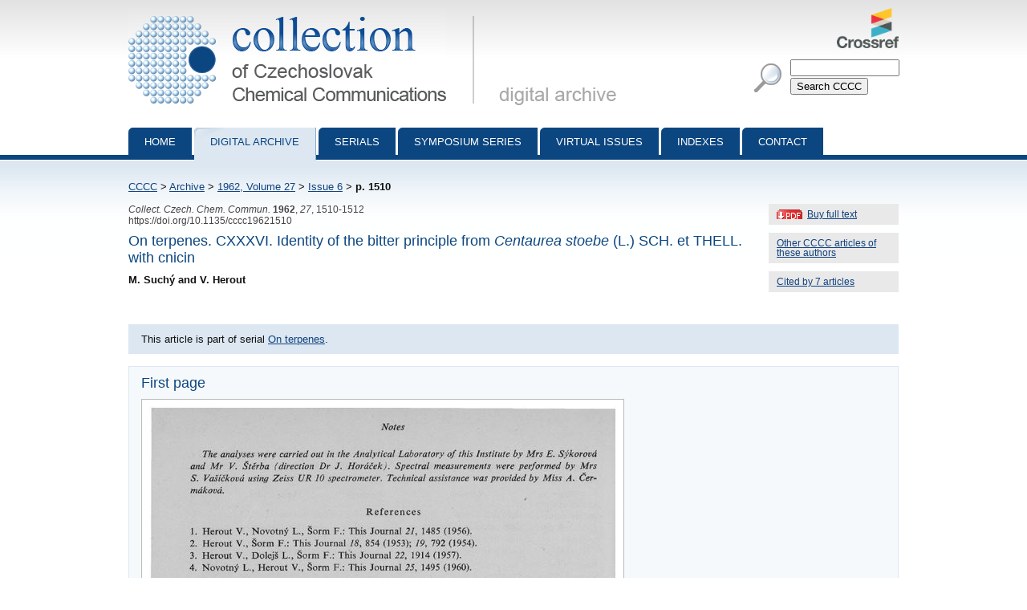

--- FILE ---
content_type: text/html; charset=utf-8
request_url: http://cccc.uochb.cas.cz/27/6/1510/
body_size: 1892
content:
<!DOCTYPE html PUBLIC "-//W3C//DTD XHTML 1.0 Strict//EN"
"http://www.w3.org/TR/xhtml1/DTD/xhtml1-strict.dtd">

<html xmlns="http://www.w3.org/1999/xhtml" xml:lang="en">
<head>
  <meta http-equiv="content-type" content="text/html; charset=utf-8" />
  <meta http-equiv="content-language" content="en" />
  


  <title>
CCCC 1962, Volume 27, Issue 6, Abstracts pp. 1510-1512

 | Collection of Czechoslovak Chemical Communications</title>

  <link rel="stylesheet" type="text/css" href="/styles/screen.css" media="screen" />
  <link rel="stylesheet" type="text/css" href="/styles/print.css" media="print" />
  <link rel="icon" type="image/png" href="/favicon.ico" />
  <link rel="alternate" type="application/rss+xml" title="CCCC Last Issue" href="/rss_cccc.xml" />
  <link rel="alternate" type="application/rss+xml" title="CCCC ASAP Articles" href="/rss_asap.xml" />
  

<meta name="citation_journal_title" content="Collection of Czechoslovak Chemical Communications" />
<meta name="citation_journal_abbrev" content="Collect. Czech. Chem. Commun." />
<meta name="citation_journal_abbrev" content="CCCC" />
<meta name="citation_issn" content="1212-6950" />
<meta name="citation_issn" content="0010-0765" />
<meta name="citation_publisher" content="Institute of Organic Chemistry and Biochemistry AS CR, v.v.i." />
<meta name="citation_volume" content="27" />

  <meta name="citation_issue" content="6" />

<meta name="citation_firstpage" content="1510" />
<meta name="citation_lastpage" content="1512" />
<meta name="citation_doi" content="10.1135/cccc19621510" />
<meta name="citation_language" content="en" />
<meta name="citation_pdf_url" content="http://cccc.uochb.cas.cz/27/6/1510/pdf/" />
<meta name="citation_keywords" content="" />
<meta name="citation_title" content="On terpenes. CXXXVI. Identity of the bitter principle from &lt;i&gt;Centaurea stoebe&lt;/i&gt; (L.) SCH. et THELL. with cnicin" />


<meta name="citation_publication_date" content="1962" />
<meta name="citation_author" content="Suchý, M." />
<meta name="citation_author" content="Herout, V." />


</head>
<body>

<div id="page">

  <div id="header">

    <h1 id="logo"><a href="/">Collection of Czechoslovak Chemical Communications - digital archive<span>&nbsp;</span></a></h1>

    <a id="crossref" href="http://www.crossref.org/"><img src="http://assets.crossref.org/logo/crossref-logo-100.png" alt="Crossref logo"></a>

    <div id="searchbox">
      <form method="get" action="/search_results/">
	<div id="params">
	  <input type="hidden" name="s_title" value="true" />
	  <input type="hidden" name="s_abstract" value="true" />
	  <input type="hidden" name="s_keywords" value="true" />
	  <input type="hidden" name="s_author" value="true" />
	</div>
	<p id="phrase">
	  <input id="searchphrase" name="q" type="text" value="" />
	</p>
	<p id="submit">
	  <input id="searchsubmit" type="submit" value="Search CCCC" />
	</p>
      </form>
    </div>
  </div>

  

  <ul id="nav">
    <li><a href="/">Home</a></li>
    <li><a class="current" href="/archive/">Digital archive</a></li>
    <li><a href="/serials/">Serials</a></li>
    <li><a href="/symposium_series/">Symposium series</a></li>
    <li><a href="/virtual_issues/">Virtual Issues</a></li>
    <li><a href="/indexes/">Indexes</a></li>
    <li><a href="/misc/contact.html">Contact</a></li></ul>

  <div id="content">

    <p id="breadcrumbs">
      <a href="/">CCCC</a> &gt; 
    
        <a href="/archive/">Archive</a> &gt;
        <a href="/27/">1962,
            Volume 27</a> &gt;
        
            <a href="/27/6/">Issue 6</a> &gt;
        
        <strong>p. 1510</strong><span>&nbsp;</span>
    

    </p>

    
    

    
<div id="col">
  
  <div class="inner-col">
    <a href="buy/" class="pdf" title="Size: 1.2 MB">Buy full text</a>
  </div>
  
  
  <div class="inner-col">
    <a href="same_authors/">Other CCCC articles of these authors</a>
  </div>
  
  <div class="inner-col"><a href="cited_by/">Cited by 7 articles</a></div>
  
</div>


<p class="data2">
    
      <i>Collect. Czech. Chem. Commun.</i>
     <b>1962</b>, <i>27</i>, 1510-1512<br />
  https://doi.org/10.1135/cccc19621510
  
</p>

<h3>On terpenes. CXXXVI. Identity of the bitter principle from <i>Centaurea stoebe</i> (L.) SCH. et THELL. with cnicin</h3>
<strong>
M. Suchý and V. Herout
</strong>
<br /><p>

</p>


    
    
        <div class="vi_link">This article is part of serial <a href="/serials/On-terpenes/">On terpenes</a>.</div>
    

    

<div class="abstract">

<h3>First page</h3>
<img src="/first_pages/19621510.jpg" class="first_page" alt="First page image" />






</div>




<div class="prevnext">
<a href="/27/6/1508/" class="prev">Previous abstract</a>

</div>


  </div>

  <div id="footer">
    <p id="footer-icons">
     <a href="http://www.webarchiv.cz/en" title="WebArchiv - archive of Czech web"><img src="/images/screen/webarchiv.png" width="88" height="31" style="border: 0;" alt="WebArchiv - archive of Czech web" /></a>
    <a href="http://www.adobe.com/products/acrobat/readstep2.html"><img src="/images/get_adobe_reader.gif" alt="Get Adobe Reader" /></a></p>
    <p>Copyright &copy; 1997&ndash;2026 <a href="http://www.uochb.cas.cz">Institute of Organic Chemistry and Biochemistry</a></p>
  </div>

  </div>

</body>
</html>